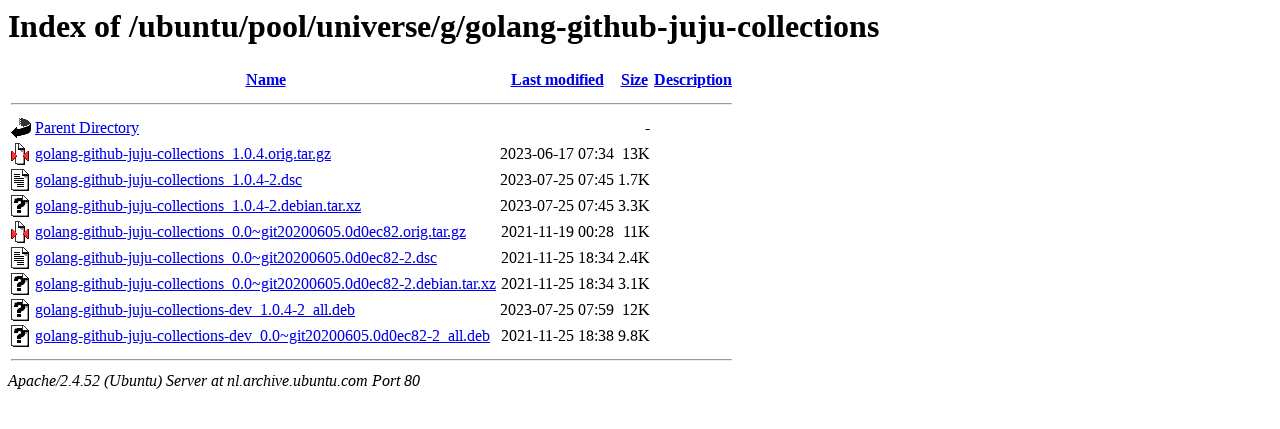

--- FILE ---
content_type: text/html;charset=UTF-8
request_url: http://nl.archive.ubuntu.com/ubuntu/pool/universe/g/golang-github-juju-collections/?C=D;O=D
body_size: 709
content:
<!DOCTYPE HTML PUBLIC "-//W3C//DTD HTML 3.2 Final//EN">
<html>
 <head>
  <title>Index of /ubuntu/pool/universe/g/golang-github-juju-collections</title>
 </head>
 <body>
<h1>Index of /ubuntu/pool/universe/g/golang-github-juju-collections</h1>
  <table>
   <tr><th valign="top"><img src="/icons/blank.gif" alt="[ICO]"></th><th><a href="?C=N;O=A">Name</a></th><th><a href="?C=M;O=A">Last modified</a></th><th><a href="?C=S;O=A">Size</a></th><th><a href="?C=D;O=A">Description</a></th></tr>
   <tr><th colspan="5"><hr></th></tr>
<tr><td valign="top"><img src="/icons/back.gif" alt="[PARENTDIR]"></td><td><a href="/ubuntu/pool/universe/g/">Parent Directory</a></td><td>&nbsp;</td><td align="right">  - </td><td>&nbsp;</td></tr>
<tr><td valign="top"><img src="/icons/compressed.gif" alt="[   ]"></td><td><a href="golang-github-juju-collections_1.0.4.orig.tar.gz">golang-github-juju-collections_1.0.4.orig.tar.gz</a></td><td align="right">2023-06-17 07:34  </td><td align="right"> 13K</td><td>&nbsp;</td></tr>
<tr><td valign="top"><img src="/icons/text.gif" alt="[TXT]"></td><td><a href="golang-github-juju-collections_1.0.4-2.dsc">golang-github-juju-collections_1.0.4-2.dsc</a></td><td align="right">2023-07-25 07:45  </td><td align="right">1.7K</td><td>&nbsp;</td></tr>
<tr><td valign="top"><img src="/icons/unknown.gif" alt="[   ]"></td><td><a href="golang-github-juju-collections_1.0.4-2.debian.tar.xz">golang-github-juju-collections_1.0.4-2.debian.tar.xz</a></td><td align="right">2023-07-25 07:45  </td><td align="right">3.3K</td><td>&nbsp;</td></tr>
<tr><td valign="top"><img src="/icons/compressed.gif" alt="[   ]"></td><td><a href="golang-github-juju-collections_0.0~git20200605.0d0ec82.orig.tar.gz">golang-github-juju-collections_0.0~git20200605.0d0ec82.orig.tar.gz</a></td><td align="right">2021-11-19 00:28  </td><td align="right"> 11K</td><td>&nbsp;</td></tr>
<tr><td valign="top"><img src="/icons/text.gif" alt="[TXT]"></td><td><a href="golang-github-juju-collections_0.0~git20200605.0d0ec82-2.dsc">golang-github-juju-collections_0.0~git20200605.0d0ec82-2.dsc</a></td><td align="right">2021-11-25 18:34  </td><td align="right">2.4K</td><td>&nbsp;</td></tr>
<tr><td valign="top"><img src="/icons/unknown.gif" alt="[   ]"></td><td><a href="golang-github-juju-collections_0.0~git20200605.0d0ec82-2.debian.tar.xz">golang-github-juju-collections_0.0~git20200605.0d0ec82-2.debian.tar.xz</a></td><td align="right">2021-11-25 18:34  </td><td align="right">3.1K</td><td>&nbsp;</td></tr>
<tr><td valign="top"><img src="/icons/unknown.gif" alt="[   ]"></td><td><a href="golang-github-juju-collections-dev_1.0.4-2_all.deb">golang-github-juju-collections-dev_1.0.4-2_all.deb</a></td><td align="right">2023-07-25 07:59  </td><td align="right"> 12K</td><td>&nbsp;</td></tr>
<tr><td valign="top"><img src="/icons/unknown.gif" alt="[   ]"></td><td><a href="golang-github-juju-collections-dev_0.0~git20200605.0d0ec82-2_all.deb">golang-github-juju-collections-dev_0.0~git20200605.0d0ec82-2_all.deb</a></td><td align="right">2021-11-25 18:38  </td><td align="right">9.8K</td><td>&nbsp;</td></tr>
   <tr><th colspan="5"><hr></th></tr>
</table>
<address>Apache/2.4.52 (Ubuntu) Server at nl.archive.ubuntu.com Port 80</address>
</body></html>
